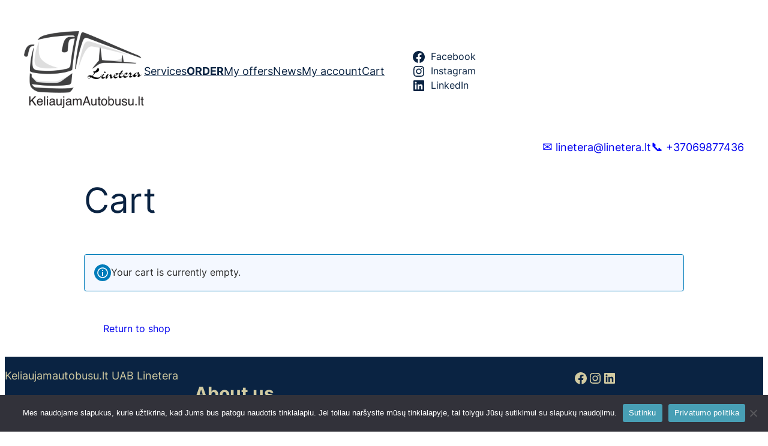

--- FILE ---
content_type: application/javascript
request_url: https://keliaujamautobusu.lt/wp-content/plugins/quote-for-woocommerce//assets/public/js/wc-quote-front.js?ver=2.9
body_size: 4366
content:
jQuery(document).ready(function () {
	"use strict";
	var ajaxUrl  = wc_quote_vars.ajax_url;
	var nonce    = wc_quote_vars.nonce;
	var redirect = wc_quote_vars.redirect;
	var hide_cart_all = wc_quote_vars.hide_cart_all;
	var pageurl  = wc_quote_vars.redirect_url;
	var postid =  wc_quote_vars.post_id;


	// ======= Html to pdf custom pdf sprint 2.7 Start ======
	// let pdfOpt = {
	// 	margin: 20,
    //     filename: 'custom.pdf',
    //     image: { type: 'jpeg', quality: 1,},
    //     html2canvas: { scale: 1 },
    // };

	var pdfOpt = {
		margin: [0.3, 0.5, 0.3, 0.5],
		filename: "custom" + ".pdf",
		image: { type: "jpeg", quality: 1 },
		// Added after option to add spacing after page break
		pagebreak: { avoid: "tr", mode: "css", before: ".wp-block-column", after: "1cm" },
		html2canvas: { scale: 4, useCORS: true, dpi: 192, letterRendering: true },
		// Added putTotalPages option to add page number
		jsPDF: { unit: "in", format: "a4", orientation: "portrait", putTotalPages: true },
	  };
	// ======= Html to pdf custom pdf sprint 2.7 End ======

	var quote_list_ids=[];
	jQuery('.widget_quote_list').each(function(){
		quote_list_ids.push( jQuery(this).attr('id'));
	});

	var quote_icon_ids=[];
	jQuery('.widget_quote_icon').each(function(){
		quote_icon_ids.push( jQuery(this).attr('id'));
	});

	jQuery('div.menu ul').append( '<li>' + jQuery('li.wc-quote-li a:eq(1)').text() + '</li>' );

	jQuery(document).on( 'change', '.variation_id', function (e) {

		if( !jQuery(this).val() ){
			return;
		}

		jQuery( '.wc_quote_single_page' ).addClass( 'disabled wc-variation-is-unavailable' );
		
		var variation_id = parseInt( jQuery(this).val() );
		var current_button = jQuery(this);

		jQuery.ajax({
			url: ajaxUrl,
			type: 'POST',
			data: {
				action       : 'wc_check_availability_of_quote',
				nonce        : nonce,
				variation_id : variation_id,
			},
			success: function ( response ) {
				if( false === response.success ){
					jQuery( '.wc_quote_single_page' ).addClass( 'disabled wc-variation-is-unavailable' );
				} else if ( true === response.success ) {
					jQuery( '.wc_quote_single_page' ).removeClass( 'disabled' );
				}
				
			},
			error: function (response) {
				current_button.removeClass('loading');
				current_button.css('opacity', '1' );
				current_button.css('border', '1px solid red' );
			}
		});

	});
	
	// jQuery('.wc_quote_converty_to_order_button button').click( function (e) {
	// 	jQuery(this).addClass('loading');
	// 	jQuery('table.quote_details').css( 'opacity', '0.67' );

	// });

	jQuery('div.wc_quote_fields input:not([type="submit"]), div.wc_quote_fields textarea, div.wc_quote_fields select').each( function(){

		var current_button = jQuery(this);

		if( !current_button.val() || current_button.val().length < 1 ){

			if( 'required' === current_button.attr('required')  ) {
				current_button.css('border-left', '2px solid #ca1010');
			}
		} else {
			current_button.css('border-left', '2px solid green');
		}
	});

	jQuery( document ).on( 'focusout', 'div.wc_quote_fields input, div.wc_quote_fields textarea, div.wc_quote_fields select', function(ev) {

		var current_button = jQuery(this);

		if( !current_button.val() || current_button.val().length < 1 ){

			if( 'required' === current_button.attr('required')  ) {
				current_button.css('border-left', '2px solid #ca1010');
			}

			return;
		}
		else {
			current_button.css('border-left', '2px solid green');
		}

		// jQuery.ajax({
		// 	url: ajaxUrl,
		// 	type: 'POST',
		// 	data: {
		// 		action   : 'cache_quote_fields',
		// 		nonce    : nonce,
		// 		form_data : jQuery(this).closest('form').serialize(),
		// 	},
		// 	success: function (response) {
		// 		current_button.css('border-left', '2px solid green');
		// 	},
		// 	error: function (response) {
		// 		current_button.css('border-left', '2px solid #ca1010');
		// 	}
		// });
	});


	// =================================================
	// ========== custom pdf sprint 2.7 start ==========
	// =================================================

	// For Pdf download from url 
	// example : http://local-projects.local/download-pdf/?quote_id=361&pdf_type=bronze&wcquote_email_pdf=yes&template_name=bronze
	

	(()=>{
		var element = document.getElementById('wcquote_pdf_template_content');
			
				if (!element) {
					return;
				}
				try {
				
					const url = new URL(window.location.href);
					const templateName = url.searchParams.get('template_name');
			
					if (templateName) {
						// pdfOpt.filename = templateName;
						const date = new Date();
						const formattedDate = date.toISOString().replace(/[-:]/g, '').split('T')[0]; // YYYYMMDD
						const formattedTime = date.toTimeString().split(' ')[0].replace(/:/g, ''); // HHMMSS
						pdfOpt.filename = `quote-pdf-download-${formattedDate}-${formattedTime}.pdf`;
						
						html2pdf().from(element).set(pdfOpt).save().then(() => {
							setTimeout( function() {
								window.close();
							}, 2000);
						});
					}
					
					
				} catch (error) {
					console.log(error)
				}
	})();

	

	
	// =================================================
	// =========== custom pdf sprint 2.7 End ===========
	// =================================================

	jQuery('.my_account_quotes a.wc-quote-download').click( function (e) {
		e.preventDefault();
		if( jQuery(this).hasClass('disabled') ){
			return;
		}
		jQuery(this).addClass('loading');
		jQuery(this).css('opacity', '0.7' );
		var current_button = jQuery(this);
		jQuery.ajax({
			url: ajaxUrl,
			type: 'POST',
			data: {
				action   : 'wcquote_download_account_quote_pdf',
				nonce    : nonce,
				quote_id : current_button.data('quote_id'),
			},
			success: function (response) {
				current_button.removeClass('loading');
				current_button.addClass('loaded disabled');
				current_button.css('border', '1px solid green' );
				
				// ======= Html to pdf custom pdf sprint 2.7 Start ======
				
				// console.log(response.pdf_content,"============================");
				if(response.pdf_content){

					// Set a default filename if none is provided
					pdfOpt.filename = response.file_name ? response.file_name : 'default-quote.pdf';
					
					try {
						// Generate and download the PDF using html2pdf

						
						// =====================================================
						/* >=> Resolve Caution Canvas2D: Multiple readback 
							operations using getImageData are faster Start <=< */
						// =====================================================
						
						const originalGetContext = HTMLCanvasElement.prototype.getContext;
						
						HTMLCanvasElement.prototype.getContext = function (type, options) {
							if (type === '2d') {
								options = options || {};
								options.willReadFrequently = true; // Enable the attribute
							}
							return originalGetContext.call(this, type, options);
						};
						// =====================================================
						// ================ Resolve Caution End ================
						// =====================================================
						// Open a new window
						const newWindow = window.open('', '_blank');
						if (!newWindow) {
							console.error("Failed to open a new window.");
							return;
						}
						
						// Create a hidden div using jQuery
						const $hiddenDiv = jQuery('<div id="hiddenDiv"></div>');
						$hiddenDiv.html(response.pdf_content); // Set the content
						jQuery('body').append($hiddenDiv); // Append it to the body

						
						html2pdf()
						.from($hiddenDiv[0])
						.set(pdfOpt)
						.toPdf()
						.get('pdf')
						.then((pdf) => {
							jQuery('#hiddenDiv').remove();
							newWindow.close(); // Close the new window if the element is not found

							// Open PDF in a new browser window
							// const pdfBlob = pdf.output('blob');
							// const pdfURL = URL.createObjectURL(pdfBlob);
							// window.open(pdfURL, '_blank');

							// Optionally, trigger download after opening
							pdf.save();
						});

						// html2pdf().from(response.pdf_content).set(pdfOpt).save();
						console.log("PDF generated and downloaded successfully.");

					} catch (error) {
						// Log the error and inform the user
						console.error("Error generating the PDF:", error);
						alert("Failed to generate the PDF. Please try again.");
					}
					
					return;
				}
				// ======= Html to pdf custom pdf sprint 2.7 End ======

				window.open( response );

			},
			error: function (response) {
				current_button.removeClass('loading');
				current_button.css('opacity', '1' );
				current_button.css('border', '1px solid red' );
			}
		});
	});
	jQuery(window).on('load', function(){
			if( 1 == hide_cart_all ) {
	   jQuery('.wp-block-button.wc-block-grid__product-add-to-cart a.ajax_add_to_cart').hide();
	}

	});
	jQuery(document).on('click', 'button.wc_quote_update_quote_btn', function (e) {
		e.preventDefault();

		let invalid = false;
		let hasError = false;
		jQuery('form.wc-quote-form input[name^="quote_qty"]').each(function () {
			let qty = parseInt(jQuery(this).val());
			console.log(qty);
			if (isNaN(qty) || qty <= 0) {
				invalid = true;
			}
		});

		// Validate offered prices (must be >= 0)
		jQuery('form.wc-quote-form input[name^="offered_price"]').each(function () {
			let price = parseFloat(jQuery(this).val());
			if (isNaN(price) || price < 0) {
				hasError = true;
			}
		});

		if (hasError) {
			alert('Offered price cannot be negative. Please correct it.');
			return;
		}

		if (invalid) {
			alert('Quantity must be at least 1'); // optional
			return;
		}

		if ( jQuery(this).hasClass('loading') ) {
			return;
		}

		jQuery(this).addClass('loading');
		var current_button = jQuery(this);

		jQuery.ajax({
			url: ajaxUrl,
			type: 'POST',
			dataType: 'JSON',
			data: {
				action   : 'wcquote_update_quote_items',
				nonce    : nonce,
				form_data : jQuery('form.wc-quote-form').serialize(),
				quote_id : current_button.data('quote_id'),
				quote_list_ids: quote_list_ids,
				quote_icon_ids: quote_icon_ids,
				post_id: postid
			},
			
			success: function (response) {
				
				current_button.removeClass('loading');
				current_button.addClass('disabled');

				if( response['quote_empty'] ){
					// location.reload();
				}

				
				jQuery('table.wc-quote-form__contents').replaceWith( response['quote-table'] );
				jQuery('table.table_quote_totals').replaceWith( response['quote-totals'] );
				jQuery('li.wc-quote-li').replaceWith( response['mini-quote'] );

				jQuery.each(response['quote-widget-list'], function(k,v){
					jQuery('#'+ k + ' table.wc-quote-widget__contents').replaceWith( v );
				})
				
				jQuery.each(response['quote-widget-icon'], function(k,v){
					jQuery('#'+ k + ' div.wc-quote-icon').replaceWith( v );
				})

				if ( response['quote-widgets-elementor'] ) {
					jQuery('.elementor.elementor-'+ postid ).html( response['quote-widgets-elementor'] );
				}
				jQuery('div.woocommerce-notices-wrapper').html(response['message'] );
				jQuery('body').animate({
					scrollTop: jQuery('div.woocommerce-notices-wrapper').offset().top,
				}, 500
				);
				
			},

			error: function (response) {
				current_button.removeClass('loading');	
				current_button.addClass('disabled');
			}
		});
	});

	jQuery(document).on('click', 'a.wc_quote_add_to_cart', function () {

		var redirect_url = jQuery(this).attr('data-url');
		if( jQuery(this).hasClass('loading') ){
			return;
		}
		jQuery(this).addClass('loading');
		var current_button = jQuery(this);
		jQuery.ajax({
			url: ajaxUrl,
			type: 'POST',
			data: {
				action: 'wcquote_add_to_cart',
				nonce: nonce
			},
			success: function (response) {

				if ( 'success' == jQuery.trim(response) ) {

					window.location.href = redirect_url;

				} else if( 'failed' == jQuery.trim(response) ){

					location.reload();
					
				} else {

					current_button.removeClass('loading');

				}	
			}
		});
	});

	jQuery(document).on('click', '.build-quote-button', function () {

		var redirect_url = jQuery(this).attr('data-url');
		if( jQuery(this).hasClass('loading') ){
			return;
		}
		jQuery(this).addClass('loading');
		var current_button = jQuery(this);
		jQuery.ajax({
			url: ajaxUrl,
			type: 'POST',
			data: {
				action: 'wcquote_build_quote',
				nonce: nonce
			},
			success: function (response) {

				if ( 'success' == jQuery.trim(response) ) {

					window.location.href = redirect_url;

				} else if( 'failed' == jQuery.trim(response) ){

					location.reload();
					
				} else {

					current_button.removeClass('loading');

				}	
			}
		});
	});

	jQuery(document).on('click', '.quote-btn', function (e) {
		e.preventDefault();
	// jQuery(this).attr('disabled', true);

		if( jQuery(this).hasClass('loading') ){
			return false;
		}

		jQuery(this).parent().find('a.added_to_quote').remove();

		if (jQuery(this).is('.product_type_simple') || jQuery(this).is('.product_type_variable') || jQuery(this).is('.product_type_subscription')) {

			var productId = jQuery(this).attr('data-product_id');
			var quantity = jQuery(this).closest('form').find('input.qty').val() || 1; 

			// Trigger a custom event to allow modification of quantity.
            var quantityEvent = jQuery.Event('modify_quantity');
            quantityEvent.quantity = quantity;

            jQuery(document).trigger(quantityEvent, [jQuery(this)]);
            
            // Use the potentially modified quantity.
            quantity = quantityEvent.quantity;

			jQuery(this).addClass('loading');
			var current_button = jQuery(this);
			jQuery.ajax({
				url: ajaxUrl,
				type: 'POST',
				data: {
					action: 'wcquote_add_to_quote',
					product_id: productId,
					quote_list_ids: quote_list_ids,
					quote_icon_ids: quote_icon_ids,
					post_id: postid,
					quantity: quantity,
					nonce: nonce
				},
				success: function (response) {
					
					if ( 'success' == jQuery.trim(response) ) {
						if ( "1" == redirect ) {

							window.location.href = pageurl;
						} else {

							location.reload();
						}
						
					} else if( 'failed' == jQuery.trim(response) ){

						location.reload();
						
					} else {
						jQuery('.hide_on_quote').remove();
						current_button.removeClass('loading');
						if ( current_button.parent().find( '.added_to_quote' ).length === 0 ) {

							if ( response['browse_list'] == null ) {
								jQuery('.quote-btn[data-product_id="' + productId + '"]').show();
							}else{
								current_button.after( response['browse_list'] );
								jQuery('.quote-btn[data-product_id="' + productId + '"]').hide();	
							}
						}
						jQuery('.wc-quote-li').replaceWith(response['mini-quote']);
						jQuery('table.wc-quote-form__contents').replaceWith( response['quote-table'] );
						jQuery('table.table_quote_totals').replaceWith( response['quote-totals'] );
						
						jQuery.each(response['quote-widget-list'], function(k,v){
							if (jQuery('#'+ k + ' table.wc-quote-widget__contents').length > 0){
								jQuery('#'+ k + ' table.wc-quote-widget__contents').replaceWith( v );
							}
							else{
								jQuery('#'+ k).append( v );
								
							}
							
						});
						
						jQuery.each(response['quote-widget-icon'], function(k,v){
							if (jQuery('#'+ k + ' div.wc-quote-icon').length > 0){
								jQuery('#'+ k + ' div.wc-quote-icon').replaceWith( v );
								
							}
							else{
								jQuery('#'+ k).append( v );
								
							}
							
						});
						
						jQuery('.elementor.elementor-'+ postid ).replaceWith( response['quote-widgets-elementor'] );
						if ( "1" == redirect ) {
							window.location.href = pageurl;
						}
					}	
					
				}
				
			});

		}
	});

	jQuery(document).on('click', '.wc_quote_single_page', function ($) {

		var current_button = jQuery(this);
		var action_name = '';
		var productId = jQuery(this).attr('data-product_id');
		

		if( current_button.hasClass('loading') ){
			return;
		}

		current_button.closest('form').find('a.added_to_quote').remove();

		if (current_button.is('.product_type_variable')) {
			if( current_button.hasClass('disabled') ){
				return;
			}
			action_name = 'wcquote_add_to_quote_variable';
		} else {
			action_name = 'wcquote_add_to_quote_single';
		}

		current_button.addClass('loading');

		jQuery.ajax({
			url: ajaxUrl,
			type: 'POST',
			data: {
				action: action_name,
				form_data : current_button.closest('form').serialize(),
				product_id: productId,
				quote_list_ids: quote_list_ids,
				quote_icon_ids: quote_icon_ids,
				post_id: postid,
				nonce: nonce,
			},
			success: function (response) {

				if ( 'success' == jQuery.trim(response) ) {
					if ( "1" == redirect ) {

						window.location.href = pageurl;
					} else {

						location.reload();
					}
					
				} else if( 'failed' == jQuery.trim(response) ){

					location.reload();
					
				} else {
					jQuery('.hide_on_quote').remove();
					current_button.removeClass('loading');
					if ( current_button.parent().find( '.added_to_quote' ).length === 0 ) {

						if ( response['browse_list'] == null ) {
							jQuery('.wc_quote_single_page[data-product_id="' + productId + '"]').show();
						}else{
							current_button.after( response['browse_list'] );
							jQuery('.wc_quote_single_page[data-product_id="' + productId + '"]').hide();
						}
					}
					
					jQuery('.wc-quote-li').replaceWith(response['mini-quote']);

					jQuery.each(response['quote-widget-list'], function(k,v){
						if (jQuery('#'+ k + ' table.wc-quote-widget__contents').length > 0){
							jQuery('#'+ k + ' table.wc-quote-widget__contents').replaceWith( v );
						}
						else{
							jQuery('#'+ k).append( v );
							
						}
						
					});
					
					jQuery.each(response['quote-widget-icon'], function(k,v){
						if (jQuery('#'+ k + ' div.wc-quote-icon').length > 0){
							jQuery('#'+ k + ' div.wc-quote-icon').replaceWith( v );
							
						}
						else{
							jQuery('#'+ k).append( v );
							
						}
						
					});
					// elementor widget
					jQuery('.elementor.elementor-'+ postid ).replaceWith( response['quote-widgets-elementor'] );
					if ( "1" == redirect ) {
						window.location.href = pageurl;
					}
				}

			}

		});
	});

	jQuery(document).on('click', '.wc-quote-remove', function (event) {
		
		"use strict";
		event.preventDefault();
		var quoteKey = jQuery(this).data('cart_item_key');
		if( jQuery(this).closest('li.mini_quote_item').css('opacity') == 0.5 ){
			return;
		}
		
		jQuery(this).closest('li.mini_quote_item').css('opacity', '0.5' );

		jQuery.ajax({
			url: ajaxUrl,
			type: 'POST',
			data: {
				action: 'wcquote_remove_quote_item',
				quote_key: jQuery(this).data('cart_item_key'),
				quote_list_ids: quote_list_ids,
				quote_icon_ids: quote_icon_ids,
				post_id: postid,
				nonce: nonce
			},
			success: function (response) {
				
				if ( response['quote_empty'] ) {
					location.reload();
				}

				jQuery('table.wc-quote-form__contents').replaceWith( response['quote-table'] );		
				jQuery('li.wc-quote-li').replaceWith( response['mini-quote'] );	
				jQuery('table.table_quote_totals').replaceWith( response['quote-totals'] );
				jQuery.each(response['quote-widget-list'], function(k,v){
					jQuery('#'+ k + ' table.wc-quote-widget__contents').replaceWith( v );
				})
				
				jQuery.each(response['quote-widget-icon'], function(k,v){
					jQuery('#'+ k + ' div.wc-quote-icon').replaceWith( v );
				})

				// elementor widget
				jQuery('.elementor.elementor-'+ postid ).replaceWith( response['quote-widgets-elementor'] );
				jQuery('div.woocommerce-notices-wrapper').html(response['message'] );
				
			}
		});
	});


	jQuery(document).on('click', '.wc-quote-remove-item', function (event) {
		event.preventDefault();
		
		var quoteKey = jQuery(this).data('cart_item_key');

		if( jQuery(this).closest('tr').css('opacity') == 0.5 ){
			return;
		}

		jQuery(this).closest('tr').css('opacity', '0.5' );

		jQuery.ajax({
			url: ajaxUrl,
			type: 'POST',
			data: {
				action: 'wcquote_remove_quote_item',
				quote_key: jQuery(this).data('cart_item_key'),
				quote_list_ids: quote_list_ids,
				quote_icon_ids: quote_icon_ids,
				post_id: postid,
				nonce: nonce
			},
			success: function (response) {
				
				if( response['quote_empty'] ){
					location.reload();
				}

				
				jQuery('table.wc-quote-form__contents').replaceWith( response['quote-table'] );
				jQuery('li.wc-quote-li').replaceWith( response['mini-quote'] );
				jQuery('table.table_quote_totals').replaceWith( response['quote-totals'] );
				
				jQuery.each(response['quote-widget-list'], function(k,v){
					jQuery('#'+ k + ' table.wc-quote-widget__contents').replaceWith( v );
				})
				
				jQuery.each(response['quote-widget-icon'], function(k,v){
					jQuery('#'+ k + ' div.wc-quote-icon').replaceWith( v );
				})

				// elementor widget
				jQuery('.elementor.elementor-'+ postid ).replaceWith( response['quote-widgets-elementor'] );
				jQuery('div.woocommerce-notices-wrapper').html(response['message'] );
				// jQuery('body').animate({
			    //     scrollTop: jQuery('div.woocommerce-notices-wrapper').offset().top
			    // 	}, 500
			    // );
			}
		});
	});

	if (jQuery('li.wc-quote-li').length > 1) {
	    jQuery('li.wc-quote-li').not(':first').remove();
	}
});


